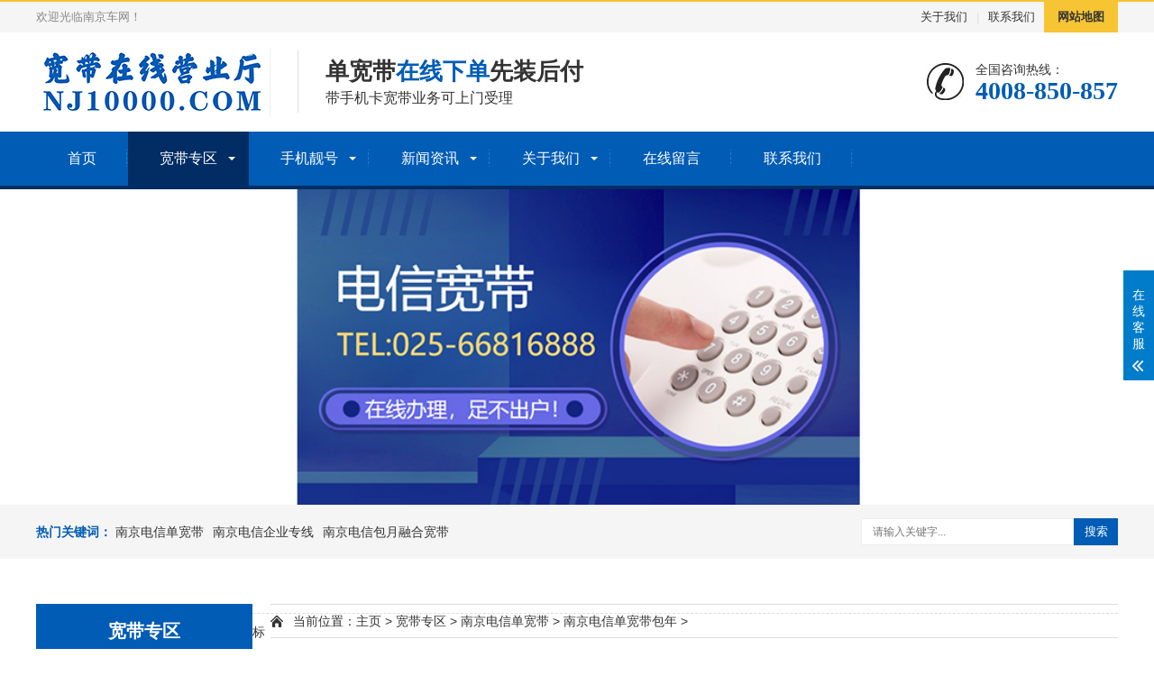

--- FILE ---
content_type: text/html
request_url: http://njche.com/pro/pro1/1/137.html
body_size: 5181
content:
<!DOCTYPE html>
<html lang="zh-CN">
<head>
<meta charset="UTF-8">
<meta http-equiv="X-UA-Compatible" content="IE=Edge">
<meta name="renderer" content="webkit|ie-comp|ie-stand" />
<meta name="viewport" content="width=device-width, initial-scale=1.0, maximum-scale=1.0, user-scalable=0">
<meta http-equiv="Cache-Control" content="no-transform"/>
<meta name="applicable-device" content="pc,wap">
<meta name="MobileOptimized" content="width"/>
<meta name="HandheldFriendly" content="true"/>
<title>1000M包2年5256元南京电信宽带_南京车网</title>
<meta name="keywords" content="南京电信套餐,电信宽带套餐,电信宽带资费,南京" />
<meta name="description" content="南京电信套餐,电信宽带套餐,电信宽带资费,南京电信宽带,南京宽带,南京电信,江苏电信,电信套餐,中国电信,江苏电信宽带资费,江苏电信网上营业厅,电信" />
<link rel="stylesheet" href="/skin/css/animate.min.css">
<link rel="stylesheet" href="/skin/css/swiper.min.css">
<link rel="stylesheet" href="/skin/css/style.css">
<script src="/skin/js/jquery.min.js"></script>
<script src="/skin/js/wow.min.js"></script>
<script src="/skin/js/swiper.min.js"></script>
<script src="/skin/js/js.js"></script>
</head>
<body>
<div class="header">
  <div class="topbar">
    <div class="container">
      <ul>
        <li><a href="/about/">关于我们</a></li>
        <li class="pipe">|</li>
        <li><a href="/contact/">联系我们</a></li>
        <li class="c"><a href="/sitemap.xml" target="_blank">网站地图</a></li>
      </ul>
      <span>欢迎光临南京车网！</span> </div>
  </div>
  <div class="container clearfix"> <a href="javascript:;" class="menu-btn"><span></span></a>
    <div class="logo img-center"><a href="/" title="南京车网"><img src="/skin/images/logo.jpg" alt="南京车网"></a></div>
    <div class="text"><strong>单宽带<span>在线下单</span>先装后付</strong>带手机卡宽带业务可上门受理</div>
    <div class="tel">全国咨询热线：<strong>4008-850-857</strong></div>
  </div>
  <div class="nav">
    <div class="container">
      <ul>
        <li><a href="/">首页</a></li>
                <li class="dropdown active"><i class="arr"></i><a href="/pro/" target="_self">宽带专区</a>
                    <div class="dropdown-box">
                        
						<p><a href="/pro/pro1/">南京电信单宽带</a></p>
						
						<p><a href="/pro/pro3/">南京电信企业专线</a></p>
						
						<p><a href="/pro/pro5/">南京电信包月融合宽带</a></p>
						
                      </div>
                  </li><li class="dropdown "><i class="arr"></i><a href="/case/" target="_self">手机靓号</a>
                    <div class="dropdown-box">
                        
						<p><a href="/case/case1/">南京电信靓号</a></p>
						
						<p><a href="/case/case2/">南京电信宽带</a></p>
						
                      </div>
                  </li><li class="dropdown "><i class="arr"></i><a href="/news/" target="_self">新闻资讯</a>
                    <div class="dropdown-box">
                        
						<p><a href="/news/companynews/">电信资讯</a></p>
						
						<p><a href="/news/tradenews/">移动资讯</a></p>
						
						<p><a href="/news/baike/">联通资讯</a></p>
						
                      </div>
                  </li><li class="dropdown "><i class="arr"></i><a href="/about/" target="_self">关于我们</a>
                    <div class="dropdown-box">
                        
						<p><a href="/about/jianjie/">公司简介</a></p>
						
						<p><a href="/about/photo/">电信宽带</a></p>
						
						<p><a href="/about/honor/">固定电话</a></p>
						
						<p><a href="/about/fengcai/">手机靓号</a></p>
						
                      </div>
                  </li><li class=""><a href="/feedback/" target="_self">在线留言</a>
                        
                  </li><li class=""><a href="/contact/" target="_self">联系我们</a>
                        
                  </li>
              </ul>
    </div>
  </div>


</div>
<div class="banner-sub" style="background-image: url(/skin/images/nybanner.jpg);"></div>
<div class="yunu-sou" style="display: block">
  <div class="container clearfix">
    <div class="hot"> <strong>热门关键词：</strong> <a href="/pro/pro1/">南京电信单宽带</a><a href="/pro/pro3/">南京电信企业专线</a><a href="/pro/pro5/">南京电信包月融合宽带</a> </div>
    <div class="hform">
      <form action="/plus/search.php" method="post">
        <input type="text" name="q" placeholder="请输入关键字...">
        <button type="submit">搜索</button>
      </form>
    </div>
  </div>
</div>
<div class="container">
  <div class="ct2 clearfix">
    <div class="ct2-sd">
      <div class="panel-sd lanmu">
        <div class="tit">宽带专区</div>
        <div class="bd">
          <ul>
            <li > <a href="/pro/pro1/">南京电信单宽带</a>
              <div class="lanmu-box"> 
                <p ><a href="/pro/pro1/1/">南京电信单宽带包年</a></p>
                
                <p ><a href="/pro/pro1/2/">南京电信融合宽带</a></p>
                 </div>
            </li><li > <a href="/pro/pro3/">南京电信企业专线</a>
              <div class="lanmu-box"> 
                <p ><a href="/pro/pro3/2/">南京电信</a></p>
                 </div>
            </li><li > <a href="/pro/pro5/">南京电信包月融合宽带</a>
              <div class="lanmu-box"> 
                <p ><a href="/pro/pro1/">南京电信单宽带</a></p>
                
                <p ><a href="/pro/pro3/">南京电信企业专线</a></p>
                
                <p ><a href="/pro/pro5/">南京电信包月融合宽带</a></p>
                 </div>
            </li>
          </ul>
        </div>
      </div>
      <div class="panel-sd">
        <div class="tit">联系我们</div>
        <div class="bd">
          <div class="contact-sd">
            <div class="tel">
              <div class="img-center"><img src="/skin/images/lx_tel.gif" alt=""></div>
              <strong>4008-850-857</strong> </div>
            <p>手机：4008-850-857</p>
            <p>邮箱：913710088@QQ.COM</p>
            <p>QQ：463096607</p>
            <p>地址：江苏省南京市秦淮区老门东1号</p>
          </div>
        </div>
      </div>
    </div>
    <div class="ct2-mn">
      <div class="position">当前位置：<a href='http://njche.com/'>主页</a> > <a href='/pro/'>宽带专区</a> > <a href='/pro/pro1/'>南京电信单宽带</a> > <a href='/pro/pro1/1/'>南京电信单宽带包年</a> > </div>  
         <div class="cp-content-tit" align=center>1000M包2年5256元南京电信宽带</div>
      <div class="content-body" id="maximg"><p align="center">
	<span style="font-size: 15px; font-family: &quot;Helvetica Neue&quot;, Helvetica, Arial, sans-serif; color: rgb(170, 170, 170); background-color: rgb(255, 252, 219);">预约不需要在线支付！</span><br style="box-sizing: border-box; font-size: 15px; font-family: &quot;Helvetica Neue&quot;, Helvetica, Arial, sans-serif; color: rgb(170, 170, 170);" />
	<span style="font-size: 15px; font-family: &quot;Helvetica Neue&quot;, Helvetica, Arial, sans-serif; color: rgb(170, 170, 170); background-color: rgb(255, 252, 219);">南京电信宽带1000M包2年5256元：</span><br style="box-sizing: border-box; font-size: 15px; font-family: &quot;Helvetica Neue&quot;, Helvetica, Arial, sans-serif; color: rgb(170, 170, 170);" />
	<span style="font-size: 15px; font-family: &quot;Helvetica Neue&quot;, Helvetica, Arial, sans-serif; color: rgb(170, 170, 170); background-color: rgb(255, 252, 219);">1000M宽带</span><br style="box-sizing: border-box; font-size: 15px; font-family: &quot;Helvetica Neue&quot;, Helvetica, Arial, sans-serif; color: rgb(170, 170, 170);" />
	<span style="font-size: 15px; font-family: &quot;Helvetica Neue&quot;, Helvetica, Arial, sans-serif; color: rgb(170, 170, 170); background-color: rgb(255, 252, 219);">ITV高清电视</span><br style="box-sizing: border-box; font-size: 15px; font-family: &quot;Helvetica Neue&quot;, Helvetica, Arial, sans-serif; color: rgb(170, 170, 170);" />
	<span style="font-size: 15px; font-family: &quot;Helvetica Neue&quot;, Helvetica, Arial, sans-serif; color: rgb(170, 170, 170); background-color: rgb(255, 252, 219);">光猫调测费100元</span><br style="box-sizing: border-box; font-size: 15px; font-family: &quot;Helvetica Neue&quot;, Helvetica, Arial, sans-serif; color: rgb(170, 170, 170);" />
	<span style="font-size: 15px; font-family: &quot;Helvetica Neue&quot;, Helvetica, Arial, sans-serif; color: rgb(170, 170, 170); background-color: rgb(255, 252, 219);">机顶盒调测费100元(可自购机顶盒)</span></p>
</div>
	        <div class="cp-content-tit" align=center>入网信息</div>
      <div class="yunu-message">
        <form id="myform1" method="post" action="/plus/diy.php">
          <input type="hidden" name="action" value="post" />
          <input type="hidden" name="diyid" value="1" />
          <input type="hidden" name="do" value="2" />
          <input name="titles" type="hidden" value="1000M包2年5256元南京电信宽带">
          <DIV class=form-group align=center>
		  <LABEL class=form-label><SPAN>*</SPAN>申办人：</LABEL> <DIV class=form-content><INPUT id=name class=form-control name=name placeholder="请输入入网人姓名"> </DIV><BR> </div>
<DIV class=form-group align=center>
<LABEL class=form-label><SPAN>*</SPAN>联系电话：</LABEL> <DIV class=form-content><INPUT id=tel class=form-control name=phone placeholder="请输入联系电话"> </DIV><BR></div>
<DIV class=form-group align=center>
<LABEL class=form-label><SPAN>*</SPAN>详细地址：</LABEL> <DIV class=form-content><INPUT id=address class=form-control type=address name=address placeholder="请输入详细地址(小区-门牌号等)"> </DIV></DIV>

          </div>
          <input type="hidden" name="dede_fields" value="titles,text;name,text;phone,text;email,text;address,text;yuanwang,multitext" />
          <input type="hidden" name="dede_fieldshash" value="eeac4a883e996e40e3afd4f95621a3f4" />
          <div class="form-group" align=center>
            <label class="form-label"></label>
            <div class="form-content">
              <button type="submit" class="form-submit" id="tj">立即预约</button>
              <button type="reset" class="form-button" style="margin-left: 20px;">清除</button>
            </div>
          </div>
        </form>
      </div>
      <div style="padding-top: 10px;border-top: 1px dashed #ddd;margin-top: 10px;">标签：</div>
      <ul class="content-exp">
        <li>上一篇：<a href='/pro/pro1/1/136.html'>1000M包年3588元南京电信宽带单宽带</a> </li>
        <li>下一篇：没有了 </li>
      </ul>
      <br>
    
      <div class="cp-content-tit">相关产品<small>/ RELATED PRODUCTS</small></div>
      <ul class="list-6 clearfix">
        <li><a href="/pro/pro1/1/136.html"  title="<font color='#FF0000'>1000M包年3588元南京电信宽带单宽带</font>">
          <div class="img-cover"><span style="background-image: url(/uploads/210718/1-210GQ5562B52.png);"></span></div>
          <div class="text">
            <h4><font color='#FF0000'>1000M包年3588元南京电信宽带单宽带</font></h4>
          </div>
          </a> </li>
<li><a href="/pro/pro1/1/135.html"  title="500M包2年4296元南京电信宽带">
          <div class="img-cover"><span style="background-image: url(/uploads/210718/1-210GQ55314195.png);"></span></div>
          <div class="text">
            <h4>500M包2年4296元南京电信宽带</h4>
          </div>
          </a> </li>
<li><a href="/pro/pro1/1/134.html"  title="<font color='#990000'>500M包年2388元南京电信宽带</font>">
          <div class="img-cover"><span style="background-image: url(/uploads/210718/1-210GQ5463R44.png);"></span></div>
          <div class="text">
            <h4><font color='#990000'>500M包年2388元南京电信宽带</font></h4>
          </div>
          </a> </li>
<li><a href="/pro/pro1/1/77.html"  title="200M包2年¥1600/年南京电信宽带">
          <div class="img-cover"><span style="background-image: url(/uploads/210718/1-210GQ51I5555.png);"></span></div>
          <div class="text">
            <h4>200M包2年¥1600/年南京电信宽带</h4>
          </div>
          </a> </li>
<li><a href="/pro/pro1/1/3.html"  title="南京电信宽带100M包2年 ¥1000/年">
          <div class="img-cover"><span style="background-image: url(/uploads/210718/1-210GQ51502924.png);"></span></div>
          <div class="text">
            <h4>南京电信宽带100M包2年 ¥1000/年</h4>
          </div>
          </a> </li>
<li><a href="/pro/pro1/1/2.html"  title="南京电信宽带200M包年 ¥1000/年">
          <div class="img-cover"><span style="background-image: url(/uploads/210718/1-210GQ51FTM.png);"></span></div>
          <div class="text">
            <h4>南京电信宽带200M包年 ¥1000/年</h4>
          </div>
          </a> </li>
<li><a href="/pro/pro1/1/1.html"  title="300M包年¥1600/年南京电信宽带">
          <div class="img-cover"><span style="background-image: url(/uploads/210718/1-210GQ5233OQ.png);"></span></div>
          <div class="text">
            <h4>300M包年¥1600/年南京电信宽带</h4>
          </div>
          </a> </li>

      </ul>
    </div>
  </div>
</div>
<div class="footer">

  <div class="footer-link">
    <div class="container"> <a href="/">网站首页</a> <span>|</span><a href="/pro/"  target="_self">宽带专区</a> <span>|</span><a href="/case/"  target="_self">手机靓号</a> <span>|</span><a href="/news/"  target="_self">新闻资讯</a> <span>|</span><a href="/about/"  target="_self">关于我们</a> <span>|</span><a href="/feedback/"  target="_self">在线留言</a> <span>|</span><a href="/contact/"  target="_self">联系我们</a> </div>
  </div>
</div>

<!-- 客服 -->
<div class="kf">
  <div class="kt-top">在线客服 <span class="close"> <b></b> <b></b> </span> </div>
  <div class="con">
    <ul class="qq">
      <li> <a class="IM-item-link IM-qq" style="height:25px;" target="_blank" href="http://wpa.qq.com/msgrd?v=3&amp;uin=463096607&amp;site=qq&amp;menu=yes"> <img border="0" src="http://cdn-for-hk.img-sys.com/skinp/modules/ModuleOnLineServiceGiant/images/qq.png" alt="点击这里给我发消息" align="absmiddle" onerror="$(this).hide();"> 客服1 </a> </li>
    </ul>
    <h5>联系方式</h5>
    <div class="contact">
      <p>热线电话</p>
      <p>4008-850-857</p>
      <p>上班时间</p>
      <p>周一到周五</p>
      <p>公司电话</p>
      <p>4008-850-857</p>
    </div>
    <h5 class="qr-icon">二维码</h5>
    <div class="qr"><img src="/skin/images/weixin.png" /> </div>
  </div>
  <div class="kf-side"> <b>在</b><b>线</b><b>客</b><b>服</b> <span class="arrow"></span> </div>
  <div class="backTop"></div>
</div>

<div class="yunu-footer-fix">
  <ul class="clearfix">
    <li><a href="tel:4008-850-857"><i class="i1"></i>电话咨询</a></li>
    <li><a href="/pro/"><i class="i2"></i>宽带专区</a></li>
    <li><a href="/news/"><i class="i3"></i>新闻资讯</a></li>
    <li><a href="/"><i class="i4"></i>网站首页</a></li>
  </ul>
</div>

 
<script src="/skin/js/jquery.imagezoom.min.js"></script> 
<script>
    if ($(window).width() > 767) {
        $('.jqzoom').imagezoom();
    }

    $('.preview .swiper-slide').eq(0).addClass('active-nav');

    var viewSwiper = new Swiper('.view .swiper-container', {
        on: {
            slideChangeTransitionStart: function() {
                updateNavPosition()
            }
        }
    });
    $('.view .arrow-left,.preview .arrow-left').on('click', function(e) {
        e.preventDefault();
        if (viewSwiper.activeIndex === 0) {
            viewSwiper.slideTo(viewSwiper.slides.length - 1, 1000);
            return
        }
        viewSwiper.slidePrev();
    });
    $('.view .arrow-right,.preview .arrow-right').on('click', function(e) {
        e.preventDefault();
        if (viewSwiper.activeIndex === viewSwiper.slides.length - 1) {
            viewSwiper.slideTo(0, 1000);
            return
        }
        viewSwiper.slideNext();
    });
    var previewSwiper = new Swiper('.preview .swiper-container', {
        //visibilityFullFit: true,
        slidesPerView: 3,
        allowTouchMove: false,
        spaceBetween: 5,
        on: {
            tap: function() {
                viewSwiper.slideTo(previewSwiper.clickedIndex)
            }
        }
    });
    function updateNavPosition() {
        $('.preview .active-nav').removeClass('active-nav');
        var activeNav = $('.preview .swiper-slide').eq(viewSwiper.activeIndex).addClass('active-nav');
        if (!activeNav.hasClass('swiper-slide-visible')) {
            if (activeNav.index() > previewSwiper.activeIndex) {
                var thumbsPerNav = Math.floor(previewSwiper.width / activeNav.width()) - 1;
                previewSwiper.slideTo(activeNav.index() - thumbsPerNav);
            } else {
                previewSwiper.slideTo(activeNav.index());
            }
        }
    }
</script>
<script>
	$(function(){
		$('#tj').click(function(){
			//alert(1)
			if($('#name').val()==''){alert('请输入您的姓名！'); $("#name").focus(); return false;}
			if ($("#tel").val() == "") { alert("请输入你的手机！"); $("#tel").focus(); return false; } 
			if (!$("#tel").val().match(/^(((13[0-9]{1})|(14[0-9]{1})|(15[0-9]{1})|(16[0-9]{1})|(17[0-9]{1})|(18[0-9]{1})|(19[0-9]{1}))+\d{8})$/)) { alert("手机号码格式不正确！"); $("#tel").focus(); return false;} 
			 
			 
		
		})
	})
</script>
</body>
</html>
